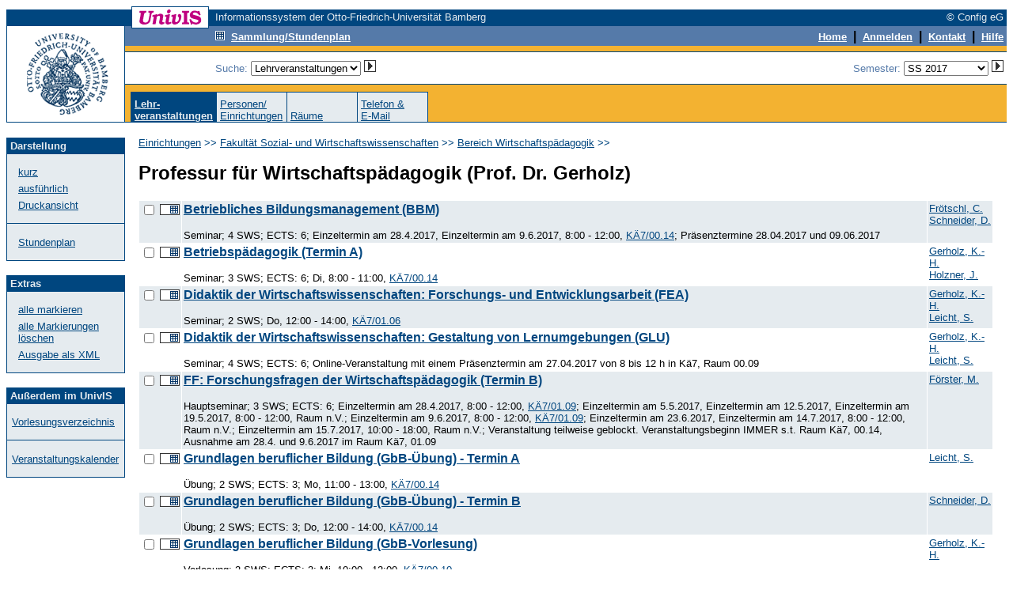

--- FILE ---
content_type: text/html; charset=UTF-8
request_url: https://univis.uni-bamberg.de/form?dsc=anew/lecture&dir=sowi/wipaed/profes&anonymous=1&ref=lecture&sem=2017s&tdir=sowi/sozwiss/grunds/method
body_size: 5098
content:
<HTML>
<HEAD>
<title>Lehrveranstaltungen</title>
<meta http-equiv="Content-Type" content="text/html; charset=UTF-8">
<link rel="SHORTCUT ICON" href="favicon.ico">
<link rel="search" type="application/opensearchdescription+xml" title="UnivIS: Lehrveranstaltungssuche" href="/search/lecture.xml">
<link rel="search" type="application/opensearchdescription+xml" title="UnivIS: Personensuche" href="/search/person.xml">
<link rel="search" type="application/opensearchdescription+xml" title="UnivIS: Raumsuche" href="/search/room.xml">
<link rel="stylesheet" href="/css/FoldableTree.css">
<script src="/jscript/jquery/jquery.min.js" type="text/javascript"></script>
<script src="/jscript/jquery/jquery-ui.min.js" type="text/javascript"></script>
<script src="/jscript/utils.js" type="text/javascript"></script>
<link rel="stylesheet" href="/jscript/jquery/themes/smoothness/jquery-ui.min.css">
<link rel="stylesheet" href="/css/univis.css">
</HEAD>
<BODY bgcolor="#ffffff" link="#00467f" vlink="#00467f" alink="#00467f" style="font-family:Arial, Helvetica, Sans Serif" text="#000000">












<style type="text/css">
a:hover {background:#8CA6C6;text-decoration: none;}
</style>
<basefont size="2" face="Arial, Helvetica, Sans Serif">
<FORM action="/form#remembertarget" method=post>
<INPUT type=hidden name=dsc value="anew/unihd">
<INPUT type=hidden name=donedef value=1>

<table border=0 cellpadding=0 cellspacing=0 width="100%">
<tr><td colspan=2>
<table border=0 cellpadding=0 cellspacing=0 width="100%">
<tr>
<td bgcolor="#ffffff" width="158" height="1"><img src="/img/anew/void.gif" alt="" width=158 height=1></td>
<td bgcolor="#00467f" width="1" height="1"><img src="/img/anew/void.gif" alt="" width=1 height=1></td>
<td bgcolor="#00467f" width="96" height="1"><img src="/img/anew/void.gif" alt="" width=96 height=1></td>
<td bgcolor="#00467f" width="1" height="1"><img src="/img/anew/void.gif" alt="" width=1 height=1></td>
<td bgcolor="#ffffff" width="8" height="1"><img src="/img/anew/void.gif" alt="" width=8 height=1></td>
<td bgcolor="#ffffff" width="100%" height="1"><img src="/img/anew/void.gif" alt="" width=1 height=1></td>
</tr>
<tr>
<td bgcolor="#ffffff" width="158" height="3"><img src="/img/anew/void.gif" alt="" width=158 height=3></td>
<td bgcolor="#00467f" width="1" height="3"><img src="/img/anew/void.gif" alt="" width=1 height=3></td>
<td bgcolor="#ffffff" width="96" height="3"><img src="/img/anew/void.gif" alt="" width=96 height=3></td>
<td bgcolor="#00467f" width="1" height="3"><img src="/img/anew/void.gif" alt="" width=1 height=3></td>
<td bgcolor="#ffffff" width="8" height="3"><img src="/img/anew/void.gif" alt="" width=8 height=3></td>
<td bgcolor="#ffffff" width="100%" height="3"><img src="/img/anew/void.gif" alt="" width=1 height=3></td>
</tr>
<tr>
<td bgcolor="#00467f" width="158" height="20"><img src="/img/anew/void.gif" alt="" width=158 height=20></td>
<td bgcolor="#00467f" width="1" height="20"><img src="/img/anew/void.gif" alt="" width=1 height=20></td>
<td bgcolor="#ffffff" width="96" height="20" align=center valign=middle>
<img src="/img/anew/univis_96_20.gif" alt="UnivIS" width=96 height=20>
</td>
<td bgcolor="#00467f" width="1" height="20"><img src="/img/anew/void.gif" alt="" width=1 height=20></td>
<td bgcolor="#00467f" width="8" height="20"><img src="/img/anew/void.gif" alt="" width=8 height=20></td>
<td bgcolor="#00467f" width="100%">
<table border=0 cellpadding=0 cellspacing=0 width="100%">
<tr>
<td bgcolor="#00467f" nowrap align=left><font color="#e5ebef" size=2>Informationssystem der Otto-Friedrich-Universität Bamberg</font></td>
<td bgcolor="#00467f" nowrap align=right><font color="#e5ebef" size=2>© Config eG&nbsp;</font></td>
</tr></table></td>
</tr>
</table>
</td></tr>

<tr><td colspan=2>
<table width="100%" border=0 cellpadding=0 cellspacing=0>
<tr>
<td bgcolor="#00467f" width="1" height="1"><img src="/img/anew/void.gif" alt="" width=1 height=1></td>
<td bgcolor="#00467f" width="148" height="1"><img src="/img/anew/void.gif" alt="" width=148 height=1></td>
<td bgcolor="#00467f" width="1" height="1"><img src="/img/anew/void.gif" alt="" width=1 height=1></td>
  <td bgcolor="#00467f" width="100%">
  <table border=0 cellpadding=0 cellspacing=0>
    <tr>
<td bgcolor="#00467f" width="8" height="1"><img src="/img/anew/void.gif" alt="" width=8 height=1></td>
<td bgcolor="#00467f" width="1" height="1"><img src="/img/anew/void.gif" alt="" width=1 height=1></td>
<td bgcolor="#ffffff" width="96" height="1"><img src="/img/anew/void.gif" alt="" width=96 height=1></td>
<td bgcolor="#00467f" width="100%" height="1"><img src="/img/anew/void.gif" alt="" width=1 height=1></td>
    </tr>
  </table>
  </td>
<td bgcolor="#00467f" width="100%" height="1"><img src="/img/anew/void.gif" alt="" width=1 height=1></td>
</tr>
<tr>
<td colspan=1 rowspan=2 bgcolor="#00467f" width="1" height="120"><img src="/img/anew/void.gif" alt="" width=1 height=120></td>
  <td bgcolor="#ffffff" width=148 rowspan=2>
  <table border=0 cellpadding=0 cellspacing=0>
  <tr>
  <td bgcolor="#ffffff" width=148 align=center>
  <a href="https://www.uni-bamberg.de/"><img SRC="/img/anew/UB-Logo-UnivIS.gif" ALT="Zur Titelseite der Universität Bamberg" width=148 height=120 border=0></a>
  </td>
  </tr><tr>
  </tr></table>
  </td>
<td colspan=1 rowspan=2 bgcolor="#00467f" width="1" height="120"><img src="/img/anew/void.gif" alt="" width=1 height=120></td>
  <td bgcolor="#f3b231" colspan=2 width="100%" height=83 valign=top>
  <table border=0 cellpadding=0 cellspacing=0 width="100%">
  <tr>
  <td bgcolor="#557aa9"><table border=0 cellpadding=0 cellspacing=0><tr>
<td bgcolor="#557aa9" width="8" height="2"><img src="/img/anew/void.gif" alt="" width=8 height=2></td>
<td bgcolor="#00467f" width="1" height="2"><img src="/img/anew/void.gif" alt="" width=1 height=2></td>
<td bgcolor="#ffffff" width="96" height="2"><img src="/img/anew/void.gif" alt="" width=96 height=2></td>
<td bgcolor="#00467f" width="1" height="2"><img src="/img/anew/void.gif" alt="" width=1 height=2></td>
  </tr></table></td>
<td bgcolor="#557aa9" width="100%" height="1"><img src="/img/anew/void.gif" alt="" width=1 height=1></td>
  </tr>
  <tr>
  <td bgcolor="#557aa9"><table border=0 cellpadding=0 cellspacing=0><tr>
<td bgcolor="#557aa9" width="8" height="1"><img src="/img/anew/void.gif" alt="" width=8 height=1></td>
<td bgcolor="#00467f" width="1" height="1"><img src="/img/anew/void.gif" alt="" width=1 height=1></td>
<td bgcolor="#00467f" width="96" height="1"><img src="/img/anew/void.gif" alt="" width=96 height=1></td>
<td bgcolor="#00467f" width="1" height="1"><img src="/img/anew/void.gif" alt="" width=1 height=1></td>
  </tr></table></td>
<td bgcolor="#557aa9" width="100%" height="1"><img src="/img/anew/void.gif" alt="" width=1 height=1></td>
  </tr><tr>
<td colspan=2 bgcolor="#557aa9" width="100%" height="1"><img src="/img/anew/void.gif" alt="" width=1 height=1></td>
  </tr><tr>
<td bgcolor="#557aa9" width="114" height="19"><img src="/img/anew/void.gif" alt="" width=114 height=19></td>
  <td bgcolor="#557aa9" width="100%">
  <table border=0 cellpadding=0 cellspacing=0 width="100%">
  <tr>
  <td bgcolor="#557aa9" align=left><a href="form?dsc=anew/coll&amp;anonymous=1&amp;sem=2017s"><img src="/img/anew/samm_inv.gif" width=12 height=12 border=0 alt=""></a>&nbsp;&nbsp;<a href="form?dsc=anew/coll&amp;anonymous=1&amp;sem=2017s"><font color="#ffffff" size=2><b>Sammlung/Stundenplan</b></font></a>
</td>
<td bgcolor="#557aa9" align=right><INPUT type=image name="done-anew/unihd-topnav:anew/unihd:DEFAULT" src="/img/anew/void.gif" border=0 width=1 height=1 alt=""><a href="form?dsc=anew/main&amp;anonymous=1&amp;sem=2017s"><font color="#ffffff" size=2><b>Home</b></font></a>
<b>&nbsp;|&nbsp;</b>        
<a href="https://univis.uni-bamberg.de/sform?dsc=anew/login">
<font color="#ffffff" size=2><b>Anmelden</b></font></a>
<b>&nbsp;|&nbsp;</b>
<a href="form?dsc=anew/kontakt&amp;anonymous=1&amp;sem=2017s"><font color="#ffffff" size=2><b>Kontakt</b></font></a>
<b>&nbsp;|&nbsp;</b>
<a href="form?dsc=anew/help&amp;anonymous=1&amp;sem=2017s"><font color="#ffffff" size=2><b>Hilfe</b></font></a>&nbsp;
</td>
</tr></table></td>
</tr>
<tr>
<td colspan=2 bgcolor="#557aa9" width="100%" height="2"><img src="/img/anew/void.gif" alt="" width=1 height=2></td>
</tr>
<tr>
<td colspan=2 bgcolor="#f3b231" width="100%" height="7"><img src="/img/anew/void.gif" alt="" width=1 height=7></td>
</tr>
<tr>
<td colspan=2 bgcolor="#00467f" width="100%" height="1"><img src="/img/anew/void.gif" alt="" width=1 height=1></td>
</tr>
</table>
<table border=0 cellpadding=0 cellspacing=0 width="100%">
<tr>
<td bgcolor="#ffffff" width="114" height="40"><img src="/img/anew/void.gif" alt="" width=114 height=40></td>
<td align=right bgcolor="#ffffff" width="100%"><table border=0 cellpadding=0 cellspacing=0 width="100%">
<tr>
<td nowrap valign="middle"><font color="#557aa9" size=2>Suche: 
<select name="search" size=1 onChange="document.forms[0].donedef.value='search';document.forms[0].submit()">
<option value="tel">Personen</option>
<option value="pande">Einrichtungen</option>
<option value="job">sonstige Einträge</option>
<option value="lecture" selected>Lehrveranstaltungen</option>
<option value="room">Räume</option>
</select>&nbsp;<INPUT type=hidden name="submitimg-Search" value="anew/unihd-topnav:anew/unihd:search"><INPUT type=image name="Search" src="/img/anew/go.gif" border=0 width=15 height=15 alt="go">&nbsp;&nbsp;&nbsp;</font></td>
<td nowrap align="right"><font color="#557aa9" size=2>Semester: <select name="semto" onChange="document.forms[0].donedef.value='setsem';document.forms[0].submit()">

<option value="2026w">WS 2026/2027</option>
<option value="2026s">SS 2026</option>
<option value="2025w">WS 2025/2026</option>
<option value="2025s">SS 2025</option>
<option value="2024w">WS 2024/2025</option>
<option value="2024s">SS 2024</option>
<option value="2023w">WS 2023/2024</option>
<option value="2023s">SS 2023</option>
<option value="2022w">WS 2022/2023</option>
<option value="2022s">SS 2022</option>
<option value="2021w">WS 2021/2022</option>
<option value="2021s">SS 2021</option>
<option value="2020w">WS 2020/2021</option>
<option value="2020s">SS 2020</option>
<option value="2019w">WS 2019/2020</option>
<option value="2019s">SS 2019</option>
<option value="2018w">WS 2018/2019</option>
<option value="2018s">SS 2018</option>
<option value="2017w">WS 2017/2018</option>
<option value="2017s" selected>SS 2017</option>
<option value="2016w">WS 2016/2017</option>
<option value="2016s">SS 2016</option>
<option value="2015w">WS 2015/2016</option>
<option value="2015s">SS 2015</option>
<option value="2014w">WS 2014/2015</option>
<option value="2014s">SS 2014</option>
<option value="2013w">WS 2013/2014</option>
<option value="2013s">SS 2013</option>
<option value="2012w">WS 2012/2013</option>
<option value="2012s">SS 2012</option>
<option value="2011w">WS 2011/2012</option>
<option value="2011s">SS 2011</option>
<option value="2010w">WS 2010/2011</option>
<option value="2010s">SS 2010</option>
<option value="2009w">WS 2009/2010</option>
<option value="2009s">SS 2009</option>
<option value="2008w">WS 2008/2009</option>
<option value="2008s">SS 2008</option>
<option value="2007w">WS 2007/2008</option>
<option value="2007s">SS 2007</option>
<option value="2006w">WS 2006/2007</option>
<option value="2006s">SS 2006</option>
<option value="2005w">WS 2005/2006</option>
<option value="2005s">SS 2005</option>
<option value="2004w">WS 2004/2005</option>
<option value="2004s">SS 2004</option>
<option value="2003w">WS 2003/2004</option>
<option value="2003s">SS 2003</option>
<option value="2002w">WS 2002/2003</option>
<option value="2002s">SS 2002</option>
<option value="2001w">WS 2001/2002</option>
<option value="2001s">SS 2001</option>
<option value="2000w">WS 2000/2001</option>
<option value="2000s">SS 2000</option>
<option value="1999w">WS 1999/2000</option>
<option value="1999s">SS 1999</option>


</select>&nbsp;<INPUT type=hidden name="submitimg-Semester" value="anew/unihd-topnav:anew/unihd:setsem"><INPUT type=image name="Semester" src="/img/anew/go.gif" border=0 width=15 height=15 alt="go"></font><input type=hidden name="setsem_jump" value="anew/lecture">&nbsp;</td>
</tr>
</table></td>
</tr>
<tr>
<td colspan=2 bgcolor="#00467f" width="100%" height="1"><img src="/img/anew/void.gif" alt="" width=1 height=1></td>
</tr>
</table>
</td></tr>
<tr><td valign=bottom colspan=2 bgcolor="#f3b231">
<table border=0 cellpadding=0 cellspacing=0 width="100%">
<tr>
<td bgcolor="#f3b231" width="7" height="1"><img src="/img/anew/void.gif" alt="" width=7 height=1></td>
<td><table border=0 cellpadding=0 cellspacing=0 align="left">
<tr>
<td colspan=17 bgcolor="#00467f" width="1" height="1"><img src="/img/anew/void.gif" alt="" width=1 height=1></td>
</tr>
<tr>
<td bgcolor="#00467f" width="1" height="37"><img src="/img/anew/void.gif" alt="" width=1 height=37></td>
<td bgcolor="#00467f">&nbsp;</td><td bgcolor="#00467f" width=80 valign=bottom><a href="form?dsc=anew/lecture&amp;anonymous=1&amp;dir=sowi/wipaed/profes&amp;ref=lecture&amp;sem=2017s&amp;tdir=sowi/sozwiss/grunds/method"><b><font color="#e5ebef" size=2>Lehr-<br>veranstaltungen</b></font></b></a></td><td bgcolor="#00467f">&nbsp;</td><td bgcolor="#00467f" width="1" height="37"><img src="/img/anew/void.gif" alt="" width=1 height=37></td>
<td bgcolor="#e5ebef">&nbsp;</td><td bgcolor="#e5ebef" width=80 valign=bottom><font color="#00467f" size=2><a href="form?dsc=anew/pande&amp;anonymous=1&amp;dir=sowi/wipaed/profes&amp;ref=lecture&amp;sem=2017s&amp;tdir=sowi/sozwiss/grunds/method">Personen/<br>Einrichtungen</a></font></td><td bgcolor="#e5ebef">&nbsp;</td><td bgcolor="#00467f" width="1" height="37"><img src="/img/anew/void.gif" alt="" width=1 height=37></td>
<td bgcolor="#e5ebef">&nbsp;</td><td bgcolor="#e5ebef" width=80 valign=bottom><font color="#00467f" size=2><a href="form?dsc=anew/room&amp;anonymous=1&amp;dir=sowi/wipaed/profes&amp;ref=lecture&amp;sem=2017s&amp;tdir=sowi/sozwiss/grunds/method">Räume</a></font></td><td bgcolor="#e5ebef">&nbsp;</td><td bgcolor="#00467f" width="1" height="37"><img src="/img/anew/void.gif" alt="" width=1 height=37></td>
<td bgcolor="#e5ebef">&nbsp;</td><td bgcolor="#e5ebef" width=80 valign=bottom><font color="#00467f" size=2><a href="form?dsc=anew/dircheck&amp;reiter=tel&amp;anonymous=1&amp;dir=sowi/wipaed/profes&amp;ref=lecture&amp;sem=2017s&amp;tdir=sowi/sozwiss/grunds/method">Telefon&nbsp;&amp;<br>E-Mail</a></font></td><td bgcolor="#e5ebef">&nbsp;</td><td bgcolor="#00467f" width="1" height="37"><img src="/img/anew/void.gif" alt="" width=1 height=37></td>
</tr></table></td>
<td bgcolor="#f3b231" width="7" height="1"><img src="/img/anew/void.gif" alt="" width=7 height=1></td>
</tr>
</table></td>
</tr>
<tr>
<td bgcolor="#00467f" width="1" height="1"><img src="/img/anew/void.gif" alt="" width=1 height=1></td>
<td bgcolor="#00467f" width="148" height="1"><img src="/img/anew/void.gif" alt="" width=148 height=1></td>
<td bgcolor="#00467f" width="1" height="1"><img src="/img/anew/void.gif" alt="" width=1 height=1></td>
<td colspan=2 rowspan=1 bgcolor="#00467f" width="100%" height="1"><img src="/img/anew/void.gif" alt="" width=1 height=1></td>
</tr>
</table>
</td></tr>
<tr>
<td bgcolor="#ffffff" width="150" height="1"><img src="/img/anew/void.gif" alt="" width=150 height=1></td>
<td bgcolor="#ffffff" width="100%" height="1"><img src="/img/anew/void.gif" alt="" width=1 height=1></td>
</tr>



<!-- END of unihd -->


<!-- unifoot -->
<tr>
<td width=150 valign="top" height="100%" bgcolor="#ffffff">
<table width=150 cellpadding=0 cellspacing=0 border=0>
<tr>
<td colspan=5>&nbsp;</td>
</tr>
<tr>
<td rowspan=4 bgcolor="#00467f" width="1" height="100%"><img src="/img/anew/void.gif" alt="" width=1 height=1></td>
<td colspan=3 bgcolor="#00467f" width="100%" height="1"><img src="/img/anew/void.gif" alt="" width=1 height=1></td>
<td rowspan=4 bgcolor="#00467f" width="1" height="100%"><img src="/img/anew/void.gif" alt="" width=1 height=1></td>
</tr>
<tr>
<td width=148 height=20 bgcolor="#00467f" colspan=3 align=left valign=middle><font size=2 color="#e5ebef">&nbsp;<b>Darstellung</b></font></td>
</tr>
<tr>
<td width=20 bgcolor="#e5ebef">&nbsp;</td>
<td bgcolor="#e5ebef" width="80%"><font size=2 color="#557aa9"><br><a href="form?dsc=anew/lecture&amp;showhow=short&amp;anonymous=1&amp;dir=sowi/wipaed/profes&amp;ref=lecture&amp;sem=2017s&amp;tdir=sowi/sozwiss/grunds/method">kurz</a><br></font><img src="/img/anew/void.gif" alt="" width=1 height=6><br><font size=2 color="#557aa9"><a href="form?dsc=anew/lecture&amp;showhow=long&amp;anonymous=1&amp;dir=sowi/wipaed/profes&amp;ref=lecture&amp;sem=2017s&amp;tdir=sowi/sozwiss/grunds/method">ausführlich</a><br></font><img src="/img/anew/void.gif" alt="" width=1 height=6><br><font size=2 color="#557aa9"><a href="form?dsc=anew/lecture&amp;print=1&amp;anonymous=1&amp;dir=sowi/wipaed/profes&amp;ref=lecture&amp;sem=2017s&amp;tdir=sowi/sozwiss/grunds/method">Druckansicht</a><br><br></font></td>
<td width=20 bgcolor="#e5ebef">&nbsp;</td>
</tr>
<tr>
<td colspan=3 bgcolor="#00467f" width="100%" height="1"><img src="/img/anew/void.gif" alt="" width=1 height=1></td>
</tr>
<tr>
<td rowspan=3 bgcolor="#00467f" width="1" height="100%"><img src="/img/anew/void.gif" alt="" width=1 height=1></td>
<td colspan=3 bgcolor="#e5ebef" width="1" height="1"><img src="/img/anew/void.gif" alt="" width=1 height=1></td>
<td rowspan=3 bgcolor="#00467f" width="1" height="100%"><img src="/img/anew/void.gif" alt="" width=1 height=1></td>
</tr>
<tr>
<td width=20 bgcolor="#e5ebef">&nbsp;</td>
<td bgcolor="#e5ebef" width="80%"><font size=2 color="#557aa9"><br><a href="form?dsc=anew/lecture_plan&amp;lvs=sowi/wipaed/profes/betrie,/betrie_0,/shsdid,/shsdid_0,/fffors,/grundl,/grundl_5,/grundl_0,/llfmet,/psprob,/psprob_3,/spnsch,/spnsch_9,/spvsch,/spvsch_9&amp;anonymous=1&amp;dir=sowi/wipaed/profes&amp;ref=lecture&amp;sem=2017s&amp;tdir=sowi/sozwiss/grunds/method">Stundenplan</a><br><br></font></td>
<td width=20 bgcolor="#e5ebef">&nbsp;</td>
</tr>
<tr>
<td colspan=3 bgcolor="#00467f" width="100%" height="1"><img src="/img/anew/void.gif" alt="" width=1 height=1></td>
</tr>
</table>
<table width=150 cellpadding=0 cellspacing=0 border=0>
<tr>
<td colspan=5>&nbsp;</td>
</tr>
<tr>
<td rowspan=4 bgcolor="#00467f" width="1" height="100%"><img src="/img/anew/void.gif" alt="" width=1 height=1></td>
<td colspan=3 bgcolor="#00467f" width="100%" height="1"><img src="/img/anew/void.gif" alt="" width=1 height=1></td>
<td rowspan=4 bgcolor="#00467f" width="1" height="100%"><img src="/img/anew/void.gif" alt="" width=1 height=1></td>
</tr>
<tr>
<td width=148 height=20 bgcolor="#00467f" colspan=3 align=left valign=middle><font size=2 color="#e5ebef">&nbsp;<b>Extras</b></font></td>
</tr>
<tr>
<td width=20 bgcolor="#e5ebef">&nbsp;</td>
<td bgcolor="#e5ebef" width="80%"><font size=2 color="#557aa9"><br><a href="form?dsc=anew/lecture&amp;marked=__ALL&amp;anonymous=1&amp;dir=sowi/wipaed/profes&amp;ref=lecture&amp;sem=2017s&amp;tdir=sowi/sozwiss/grunds/method">alle markieren</a><br></font><img src="/img/anew/void.gif" alt="" width=1 height=6><br><font size=2 color="#557aa9"><a href="form?dsc=anew/lecture&amp;marked=__NONE&amp;anonymous=1&amp;dir=sowi/wipaed/profes&amp;ref=lecture&amp;sem=2017s&amp;tdir=sowi/sozwiss/grunds/method">alle Markierungen löschen</a><br></font><img src="/img/anew/void.gif" alt="" width=1 height=6><br><font size=2 color="#557aa9"><a href="form?dsc=anew/lecture:xml&amp;db=Lecture&amp;keys=sowi/wipaed/profes/betrie,/betrie_0,/shsdid,/shsdid_0,/fffors,/grundl,/grundl_5,/grundl_0,/llfmet,/psprob,/psprob_3,/spnsch,/spnsch_9,/spvsch,/spvsch_9&amp;anonymous=1&amp;dir=sowi/wipaed/profes&amp;ref=lecture&amp;sem=2017s&amp;tdir=sowi/sozwiss/grunds/method">Ausgabe als XML</a><br><br></font></td>
<td width=20 bgcolor="#e5ebef">&nbsp;</td>
</tr>
<tr>
<td colspan=3 bgcolor="#00467f" width="100%" height="1"><img src="/img/anew/void.gif" alt="" width=1 height=1></td>
</tr>
</table>
<table width=150 cellpadding=0 cellspacing=0 border=0>
<tr>
<td colspan=5>&nbsp;</td>
</tr>
<tr>
<td rowspan=4 bgcolor="#00467f" width="1" height="100%"><img src="/img/anew/void.gif" alt="" width=1 height=1></td>
<td colspan=3 bgcolor="#00467f" width="100%" height="1"><img src="/img/anew/void.gif" alt="" width=1 height=1></td>
<td rowspan=4 bgcolor="#00467f" width="1" height="100%"><img src="/img/anew/void.gif" alt="" width=1 height=1></td>
</tr>
<tr>
<td width=148 height=20 bgcolor="#00467f" colspan=3 align=left valign=middle><font size=2 color="#e5ebef">&nbsp;<b>Außerdem im UnivIS</b></font></td>
</tr>
<tr>
<td width=20 bgcolor="#e5ebef">&nbsp;</td>
<td bgcolor="#e5ebef" width="80%"><font size=2 color="#557aa9"><br><a href="form?dsc=anew/tlecture&amp;dir=&amp;tdir=&amp;anonymous=1&amp;ref=lecture&amp;sem=2017s">Vorlesungsverzeichnis</a><br><br></font></td>
<td width=20 bgcolor="#e5ebef">&nbsp;</td>
</tr>
<tr>
<td colspan=3 bgcolor="#00467f" width="100%" height="1"><img src="/img/anew/void.gif" alt="" width=1 height=1></td>
</tr>
<tr>
<td rowspan=3 bgcolor="#00467f" width="1" height="100%"><img src="/img/anew/void.gif" alt="" width=1 height=1></td>
<td colspan=3 bgcolor="#e5ebef" width="1" height="1"><img src="/img/anew/void.gif" alt="" width=1 height=1></td>
<td rowspan=3 bgcolor="#00467f" width="1" height="100%"><img src="/img/anew/void.gif" alt="" width=1 height=1></td>
</tr>
<tr>
<td width=20 bgcolor="#e5ebef">&nbsp;</td>
<td bgcolor="#e5ebef" width="80%"><font size=2 color="#557aa9"><br><a href="form?dsc=anew/cal&amp;dir=&amp;tdir=&amp;anonymous=1&amp;ref=lecture&amp;sem=2017s">Veranstaltungskalender</a><br><br></font></td>
<td width=20 bgcolor="#e5ebef">&nbsp;</td>
</tr>
<tr>
<td colspan=3 bgcolor="#00467f" width="100%" height="1"><img src="/img/anew/void.gif" alt="" width=1 height=1></td>
</tr>
</table>
&nbsp;</td>
<td valign="top" colspan=1><table border=0 width="100%" bgcolor="#ffffff" cellspacing=17 cellpadding=0>



<tr><td>
<font color="#00467f" size=2><a href="form?dsc=anew/lecture:&amp;dir=&amp;anonymous=1&amp;ref=lecture&amp;sem=2017s&amp;tdir=sowi/sozwiss/grunds/method">Einrichtungen</a> >> <a href="form?dsc=anew/lecture:&amp;dir=sowi&amp;anonymous=1&amp;ref=lecture&amp;sem=2017s&amp;tdir=sowi/sozwiss/grunds/method">Fakultät Sozial- und Wirtschaftswissenschaften</a> >> <a href="form?dsc=anew/lecture:&amp;dir=sowi/wipaed&amp;anonymous=1&amp;ref=lecture&amp;sem=2017s&amp;tdir=sowi/sozwiss/grunds/method">Bereich Wirtschaftspädagogik</a> &gt;&gt; </font><br>
</td></tr>

<tr><td>
<!-- Start of content -->





<h2>Professur für Wirtschaftspädagogik (Prof. Dr. Gerholz)</h2>






















<input type=hidden name=wildto value="anew/lecformat">
<input type=hidden name=lecformat value="anew/lecture">
<table width="100%" cellspacing=1 cellpadding=2 border=0>
<tr valign="top" bgcolor="#e5ebef">
<td nowrap><input type=checkbox name="marked" value="sowi/wipaed/profes/betrie"> <input type=image name="done-tog-sowi/wipaed/profes/betrie" border=0 src="/img/anew/samm.gif" width=25 height=14"></td>
<td colspan=4 width="90%"><p><strong>
<a href="form?dsc=anew/lecture_view&amp;lvs=sowi/wipaed/profes/betrie&amp;anonymous=1&amp;dir=sowi/wipaed/profes&amp;ref=lecture&amp;sem=2017s&amp;tdir=sowi/sozwiss/grunds/method">Betriebliches Bildungsmanagement (BBM)</a></strong></p><small>
Seminar; 4 SWS; ECTS: 6; Einzeltermin am 28.4.2017, Einzeltermin am 9.6.2017, 8:00 - 12:00, <a href="form?dsc=anew/room_view&amp;rooms=sowi/wipaed/wirpa/ka0114&amp;anonymous=1&amp;dir=sowi/wipaed/profes&amp;ref=lecture&amp;sem=2017s&amp;tdir=sowi/sozwiss/grunds/method">KÄ7/00.14</a>; Präsenztermine 28.04.2017 und 09.06.2017
</small>
</td>
<td><small>
<a href="form?dsc=anew/tel_view&amp;pers=sowi/wipaed/wirpa/frtsch&amp;anonymous=1&amp;dir=sowi/wipaed/profes&amp;ref=lecture&amp;sem=2017s&amp;tdir=sowi/sozwiss/grunds/method">Frötschl,&nbsp;C.</a><br />
<a href="form?dsc=anew/tel_view&amp;pers=sowi/wipaed/profes/schnei&amp;anonymous=1&amp;dir=sowi/wipaed/profes&amp;ref=lecture&amp;sem=2017s&amp;tdir=sowi/sozwiss/grunds/method">Schneider,&nbsp;D.</a>
</small></td>

</tr>
<tr valign="top">
<td nowrap><input type=checkbox name="marked" value="sowi/wipaed/profes/betrie_0"> <input type=image name="done-tog-sowi/wipaed/profes/betrie_0" border=0 src="/img/anew/samm.gif" width=25 height=14"></td>
<td colspan=4 width="90%"><p><strong>
<a href="form?dsc=anew/lecture_view&amp;lvs=sowi/wipaed/profes/betrie_0&amp;anonymous=1&amp;dir=sowi/wipaed/profes&amp;ref=lecture&amp;sem=2017s&amp;tdir=sowi/sozwiss/grunds/method">Betriebspädagogik (Termin A)</a></strong></p><small>
Seminar; 3 SWS; ECTS: 6; Di, 8:00 - 11:00, <a href="form?dsc=anew/room_view&amp;rooms=sowi/wipaed/wirpa/ka0114&amp;anonymous=1&amp;dir=sowi/wipaed/profes&amp;ref=lecture&amp;sem=2017s&amp;tdir=sowi/sozwiss/grunds/method">KÄ7/00.14</a></small>
</td>
<td><small>
<a href="form?dsc=anew/tel_view&amp;pers=sowi/wipaed/profes/gerhol&amp;anonymous=1&amp;dir=sowi/wipaed/profes&amp;ref=lecture&amp;sem=2017s&amp;tdir=sowi/sozwiss/grunds/method">Gerholz,&nbsp;K.-H.</a><br />
<a href="form?dsc=anew/tel_view&amp;pers=sowi/wipaed/profes/zaglma&amp;anonymous=1&amp;dir=sowi/wipaed/profes&amp;ref=lecture&amp;sem=2017s&amp;tdir=sowi/sozwiss/grunds/method">Holzner,&nbsp;J.</a>
</small></td>

</tr>
<tr valign="top" bgcolor="#e5ebef">
<td nowrap><input type=checkbox name="marked" value="sowi/wipaed/profes/shsdid"> <input type=image name="done-tog-sowi/wipaed/profes/shsdid" border=0 src="/img/anew/samm.gif" width=25 height=14"></td>
<td colspan=4 width="90%"><p><strong>
<a href="form?dsc=anew/lecture_view&amp;lvs=sowi/wipaed/profes/shsdid&amp;anonymous=1&amp;dir=sowi/wipaed/profes&amp;ref=lecture&amp;sem=2017s&amp;tdir=sowi/sozwiss/grunds/method">Didaktik der Wirtschaftswissenschaften: Forschungs- und Entwicklungsarbeit (FEA)</a></strong></p><small>
Seminar; 2 SWS; Do, 12:00 - 14:00, <a href="form?dsc=anew/room_view&amp;rooms=sowi/zentr/zentr/k1106&amp;anonymous=1&amp;dir=sowi/wipaed/profes&amp;ref=lecture&amp;sem=2017s&amp;tdir=sowi/sozwiss/grunds/method">KÄ7/01.06</a></small>
</td>
<td><small>
<a href="form?dsc=anew/tel_view&amp;pers=sowi/wipaed/profes/gerhol&amp;anonymous=1&amp;dir=sowi/wipaed/profes&amp;ref=lecture&amp;sem=2017s&amp;tdir=sowi/sozwiss/grunds/method">Gerholz,&nbsp;K.-H.</a><br />
<a href="form?dsc=anew/tel_view&amp;pers=sowi/wipaed/profes/zehrsi&amp;anonymous=1&amp;dir=sowi/wipaed/profes&amp;ref=lecture&amp;sem=2017s&amp;tdir=sowi/sozwiss/grunds/method">Leicht,&nbsp;S.</a>
</small></td>

</tr>
<tr valign="top">
<td nowrap><input type=checkbox name="marked" value="sowi/wipaed/profes/shsdid_0"> <input type=image name="done-tog-sowi/wipaed/profes/shsdid_0" border=0 src="/img/anew/samm.gif" width=25 height=14"></td>
<td colspan=4 width="90%"><p><strong>
<a href="form?dsc=anew/lecture_view&amp;lvs=sowi/wipaed/profes/shsdid_0&amp;anonymous=1&amp;dir=sowi/wipaed/profes&amp;ref=lecture&amp;sem=2017s&amp;tdir=sowi/sozwiss/grunds/method">Didaktik der Wirtschaftswissenschaften: Gestaltung von Lernumgebungen (GLU)</a></strong></p><small>
Seminar; 4 SWS; ECTS: 6; Online-Veranstaltung mit einem Präsenztermin am 27.04.2017 von 8 bis 12 h in Kä7, Raum 00.09
</small>
</td>
<td><small>
<a href="form?dsc=anew/tel_view&amp;pers=sowi/wipaed/profes/gerhol&amp;anonymous=1&amp;dir=sowi/wipaed/profes&amp;ref=lecture&amp;sem=2017s&amp;tdir=sowi/sozwiss/grunds/method">Gerholz,&nbsp;K.-H.</a><br />
<a href="form?dsc=anew/tel_view&amp;pers=sowi/wipaed/profes/zehrsi&amp;anonymous=1&amp;dir=sowi/wipaed/profes&amp;ref=lecture&amp;sem=2017s&amp;tdir=sowi/sozwiss/grunds/method">Leicht,&nbsp;S.</a>
</small></td>

</tr>
<tr valign="top" bgcolor="#e5ebef">
<td nowrap><input type=checkbox name="marked" value="sowi/wipaed/profes/fffors"> <input type=image name="done-tog-sowi/wipaed/profes/fffors" border=0 src="/img/anew/samm.gif" width=25 height=14"></td>
<td colspan=4 width="90%"><p><strong>
<a href="form?dsc=anew/lecture_view&amp;lvs=sowi/wipaed/profes/fffors&amp;anonymous=1&amp;dir=sowi/wipaed/profes&amp;ref=lecture&amp;sem=2017s&amp;tdir=sowi/sozwiss/grunds/method">FF: Forschungsfragen der Wirtschaftspädagogik (Termin B)</a></strong></p><small>
Hauptseminar; 3 SWS; ECTS: 6; Einzeltermin am 28.4.2017, 8:00 - 12:00, <a href="form?dsc=anew/room_view&amp;rooms=sowi/zentr/zentr/k109&amp;anonymous=1&amp;dir=sowi/wipaed/profes&amp;ref=lecture&amp;sem=2017s&amp;tdir=sowi/sozwiss/grunds/method">KÄ7/01.09</a>; Einzeltermin am 5.5.2017, Einzeltermin am 12.5.2017, Einzeltermin am 19.5.2017, 8:00 - 12:00, Raum n.V.; Einzeltermin am 9.6.2017, 8:00 - 12:00, <a href="form?dsc=anew/room_view&amp;rooms=sowi/zentr/zentr/k109&amp;anonymous=1&amp;dir=sowi/wipaed/profes&amp;ref=lecture&amp;sem=2017s&amp;tdir=sowi/sozwiss/grunds/method">KÄ7/01.09</a>; Einzeltermin am 23.6.2017, Einzeltermin am 14.7.2017, 8:00 - 12:00, Raum n.V.; Einzeltermin am 15.7.2017, 10:00 - 18:00, Raum n.V.; Veranstaltung teilweise geblockt. Veranstaltungsbeginn IMMER s.t.  Raum Kä7, 00.14, Ausnahme am 28.4. und 9.6.2017 im Raum Kä7, 01.09
</small>
</td>
<td><small>
<a href="form?dsc=anew/tel_view&amp;pers=sowi/wipaed/wirpa/frster&amp;anonymous=1&amp;dir=sowi/wipaed/profes&amp;ref=lecture&amp;sem=2017s&amp;tdir=sowi/sozwiss/grunds/method">Förster,&nbsp;M.</a>
</small></td>

</tr>
<tr valign="top">
<td nowrap><input type=checkbox name="marked" value="sowi/wipaed/profes/grundl"> <input type=image name="done-tog-sowi/wipaed/profes/grundl" border=0 src="/img/anew/samm.gif" width=25 height=14"></td>
<td colspan=4 width="90%"><p><strong>
<a href="form?dsc=anew/lecture_view&amp;lvs=sowi/wipaed/profes/grundl&amp;anonymous=1&amp;dir=sowi/wipaed/profes&amp;ref=lecture&amp;sem=2017s&amp;tdir=sowi/sozwiss/grunds/method">Grundlagen beruflicher Bildung (GbB-Übung) - Termin A</a></strong></p><small>
Übung; 2 SWS; ECTS: 3; Mo, 11:00 - 13:00, <a href="form?dsc=anew/room_view&amp;rooms=sowi/wipaed/wirpa/ka0114&amp;anonymous=1&amp;dir=sowi/wipaed/profes&amp;ref=lecture&amp;sem=2017s&amp;tdir=sowi/sozwiss/grunds/method">KÄ7/00.14</a></small>
</td>
<td><small>
<a href="form?dsc=anew/tel_view&amp;pers=sowi/wipaed/profes/zehrsi&amp;anonymous=1&amp;dir=sowi/wipaed/profes&amp;ref=lecture&amp;sem=2017s&amp;tdir=sowi/sozwiss/grunds/method">Leicht,&nbsp;S.</a>
</small></td>

</tr>
<tr valign="top" bgcolor="#e5ebef">
<td nowrap><input type=checkbox name="marked" value="sowi/wipaed/profes/grundl_5"> <input type=image name="done-tog-sowi/wipaed/profes/grundl_5" border=0 src="/img/anew/samm.gif" width=25 height=14"></td>
<td colspan=4 width="90%"><p><strong>
<a href="form?dsc=anew/lecture_view&amp;lvs=sowi/wipaed/profes/grundl_5&amp;anonymous=1&amp;dir=sowi/wipaed/profes&amp;ref=lecture&amp;sem=2017s&amp;tdir=sowi/sozwiss/grunds/method">Grundlagen beruflicher Bildung (GbB-Übung) - Termin B</a></strong></p><small>
Übung; 2 SWS; ECTS: 3; Do, 12:00 - 14:00, <a href="form?dsc=anew/room_view&amp;rooms=sowi/wipaed/wirpa/ka0114&amp;anonymous=1&amp;dir=sowi/wipaed/profes&amp;ref=lecture&amp;sem=2017s&amp;tdir=sowi/sozwiss/grunds/method">KÄ7/00.14</a></small>
</td>
<td><small>
<a href="form?dsc=anew/tel_view&amp;pers=sowi/wipaed/profes/schnei&amp;anonymous=1&amp;dir=sowi/wipaed/profes&amp;ref=lecture&amp;sem=2017s&amp;tdir=sowi/sozwiss/grunds/method">Schneider,&nbsp;D.</a>
</small></td>

</tr>
<tr valign="top">
<td nowrap><input type=checkbox name="marked" value="sowi/wipaed/profes/grundl_0"> <input type=image name="done-tog-sowi/wipaed/profes/grundl_0" border=0 src="/img/anew/samm.gif" width=25 height=14"></td>
<td colspan=4 width="90%"><p><strong>
<a href="form?dsc=anew/lecture_view&amp;lvs=sowi/wipaed/profes/grundl_0&amp;anonymous=1&amp;dir=sowi/wipaed/profes&amp;ref=lecture&amp;sem=2017s&amp;tdir=sowi/sozwiss/grunds/method">Grundlagen beruflicher Bildung (GbB-Vorlesung)</a></strong></p><small>
Vorlesung; 2 SWS; ECTS: 3; Mi, 10:00 - 12:00, <a href="form?dsc=anew/room_view&amp;rooms=sowi/zentr/zentr/k0110&amp;anonymous=1&amp;dir=sowi/wipaed/profes&amp;ref=lecture&amp;sem=2017s&amp;tdir=sowi/sozwiss/grunds/method">KÄ7/00.10</a></small>
</td>
<td><small>
<a href="form?dsc=anew/tel_view&amp;pers=sowi/wipaed/profes/gerhol&amp;anonymous=1&amp;dir=sowi/wipaed/profes&amp;ref=lecture&amp;sem=2017s&amp;tdir=sowi/sozwiss/grunds/method">Gerholz,&nbsp;K.-H.</a>
</small></td>

</tr>
<tr valign="top" bgcolor="#e5ebef">
<td nowrap><input type=checkbox name="marked" value="sowi/wipaed/profes/llfmet"> <input type=image name="done-tog-sowi/wipaed/profes/llfmet" border=0 src="/img/anew/samm.gif" width=25 height=14"></td>
<td colspan=4 width="90%"><p><strong>
<a href="form?dsc=anew/lecture_view&amp;lvs=sowi/wipaed/profes/llfmet&amp;anonymous=1&amp;dir=sowi/wipaed/profes&amp;ref=lecture&amp;sem=2017s&amp;tdir=sowi/sozwiss/grunds/method">LLF: Methoden und Ergebnisse der Lehr-Lern-Forschung - Termin A</a></strong></p><small>
Übung; 2 SWS; ECTS: 6; Mo, 12:00 - 14:00, <a href="form?dsc=anew/room_view&amp;rooms=sowi/zentr/zentr/rz0102&amp;anonymous=1&amp;dir=sowi/wipaed/profes&amp;ref=lecture&amp;sem=2017s&amp;tdir=sowi/sozwiss/grunds/method">RZ/01.02</a></small>
</td>
<td><small>
<a href="form?dsc=anew/tel_view&amp;pers=sowi/wipaed/profes/dorman&amp;anonymous=1&amp;dir=sowi/wipaed/profes&amp;ref=lecture&amp;sem=2017s&amp;tdir=sowi/sozwiss/grunds/method">Dormann,&nbsp;M.</a>
</small></td>

</tr>
<tr valign="top">
<td nowrap><input type=checkbox name="marked" value="sowi/wipaed/profes/psprob"> <input type=image name="done-tog-sowi/wipaed/profes/psprob" border=0 src="/img/anew/samm.gif" width=25 height=14"></td>
<td colspan=4 width="90%"><p><strong>
<a href="form?dsc=anew/lecture_view&amp;lvs=sowi/wipaed/profes/psprob&amp;anonymous=1&amp;dir=sowi/wipaed/profes&amp;ref=lecture&amp;sem=2017s&amp;tdir=sowi/sozwiss/grunds/method">PS: Problemstellungen der Wirtschaftspädagogik (Termin A)</a></strong></p><small>
Hauptseminar; 2 SWS; ECTS: 6; Mi, 14:00 - 16:00, <a href="form?dsc=anew/room_view&amp;rooms=sowi/zentr/zentr/k1108&amp;anonymous=1&amp;dir=sowi/wipaed/profes&amp;ref=lecture&amp;sem=2017s&amp;tdir=sowi/sozwiss/grunds/method">KÄ7/01.08</a></small>
</td>
<td><small>
<a href="form?dsc=anew/tel_view&amp;pers=sowi/wipaed/profes/gerhol&amp;anonymous=1&amp;dir=sowi/wipaed/profes&amp;ref=lecture&amp;sem=2017s&amp;tdir=sowi/sozwiss/grunds/method">Gerholz,&nbsp;K.-H.</a><br />
<a href="form?dsc=anew/tel_view&amp;pers=sowi/wipaed/wirpa/frtsch&amp;anonymous=1&amp;dir=sowi/wipaed/profes&amp;ref=lecture&amp;sem=2017s&amp;tdir=sowi/sozwiss/grunds/method">Frötschl,&nbsp;C.</a>
</small></td>

</tr>
<tr valign="top" bgcolor="#e5ebef">
<td nowrap><input type=checkbox name="marked" value="sowi/wipaed/profes/psprob_3"> <input type=image name="done-tog-sowi/wipaed/profes/psprob_3" border=0 src="/img/anew/samm.gif" width=25 height=14"></td>
<td colspan=4 width="90%"><p><strong>
<a href="form?dsc=anew/lecture_view&amp;lvs=sowi/wipaed/profes/psprob_3&amp;anonymous=1&amp;dir=sowi/wipaed/profes&amp;ref=lecture&amp;sem=2017s&amp;tdir=sowi/sozwiss/grunds/method">PS: Problemstellungen der Wirtschaftspädagogik: PS-Vorlesung: Problemstellungen der Wirtschaftspädagogik</a></strong></p><small>
Vorlesung; 2 SWS; Do, 14:00 - 16:00, <a href="form?dsc=anew/room_view&amp;rooms=sowi/zentr/zentr/k0110&amp;anonymous=1&amp;dir=sowi/wipaed/profes&amp;ref=lecture&amp;sem=2017s&amp;tdir=sowi/sozwiss/grunds/method">KÄ7/00.10</a></small>
</td>
<td><small>
<a href="form?dsc=anew/tel_view&amp;pers=sowi/wipaed/profes/gerhol&amp;anonymous=1&amp;dir=sowi/wipaed/profes&amp;ref=lecture&amp;sem=2017s&amp;tdir=sowi/sozwiss/grunds/method">Gerholz,&nbsp;K.-H.</a><br />
<a href="form?dsc=anew/tel_view&amp;pers=sowi/wipaed/lehrst/heinri&amp;anonymous=1&amp;dir=sowi/wipaed/profes&amp;ref=lecture&amp;sem=2017s&amp;tdir=sowi/sozwiss/grunds/method">Heinrichs,&nbsp;K.</a>
</small></td>

</tr>
<tr valign="top">
<td nowrap><input type=checkbox name="marked" value="sowi/wipaed/profes/spnsch"> <input type=image name="done-tog-sowi/wipaed/profes/spnsch" border=0 src="/img/anew/samm.gif" width=25 height=14"></td>
<td colspan=4 width="90%"><p><strong>
<a href="form?dsc=anew/lecture_view&amp;lvs=sowi/wipaed/profes/spnsch&amp;anonymous=1&amp;dir=sowi/wipaed/profes&amp;ref=lecture&amp;sem=2017s&amp;tdir=sowi/sozwiss/grunds/method">SpÜ-N: Schulpraktische Übungen (Nachbereitung) - Termin A</a></strong></p><small>
Seminar; 2 SWS; Einzeltermin am 26.4.2017, 12:00 - 16:00, Raum n.V.; Einzeltermin am 12.5.2017, 14:00 - 20:00, Raum n.V.; Einzeltermin am 13.5.2017, 8:00 - 16:00, Raum n.V.; Einzeltermin am 15.7.2017, 9:00 - 16:00, <a href="form?dsc=anew/room_view&amp;rooms=sowi/zentr/zentr/k1108&amp;anonymous=1&amp;dir=sowi/wipaed/profes&amp;ref=lecture&amp;sem=2017s&amp;tdir=sowi/sozwiss/grunds/method">KÄ7/01.08</a>; Erster Termin: Mi 26.04.2017 von 12-16 h in Kä7, Raum 00.09, 12.+13.5.2017 Wochenendseminar, 15.07.2017 v. 9-16 h Raum 01.08 in Kä7
</small>
</td>
<td><small>
<a href="form?dsc=anew/tel_view&amp;pers=sowi/wipaed/profes/gerhol&amp;anonymous=1&amp;dir=sowi/wipaed/profes&amp;ref=lecture&amp;sem=2017s&amp;tdir=sowi/sozwiss/grunds/method">Gerholz,&nbsp;K.-H.</a><br />
<a href="form?dsc=anew/tel_view&amp;pers=sowi/wipaed/profes/zaglma&amp;anonymous=1&amp;dir=sowi/wipaed/profes&amp;ref=lecture&amp;sem=2017s&amp;tdir=sowi/sozwiss/grunds/method">Holzner,&nbsp;J.</a>
</small></td>

</tr>
<tr valign="top" bgcolor="#e5ebef">
<td nowrap><input type=checkbox name="marked" value="sowi/wipaed/profes/spnsch_9"> <input type=image name="done-tog-sowi/wipaed/profes/spnsch_9" border=0 src="/img/anew/samm.gif" width=25 height=14"></td>
<td colspan=4 width="90%"><p><strong>
<a href="form?dsc=anew/lecture_view&amp;lvs=sowi/wipaed/profes/spnsch_9&amp;anonymous=1&amp;dir=sowi/wipaed/profes&amp;ref=lecture&amp;sem=2017s&amp;tdir=sowi/sozwiss/grunds/method">SpÜ-N: Schulpraktische Übungen (Nachbereitung) - Termin C</a></strong></p><small>
Seminar; 2 SWS; Einzeltermin am 26.4.2017, 12:00 - 16:00, Raum n.V.; Einzeltermin am 12.5.2017, 14:00 - 20:00, Raum n.V.; Einzeltermin am 13.5.2017, 8:00 - 16:00, Raum n.V.; Einzeltermin am 15.7.2017, 9:00 - 16:00, <a href="form?dsc=anew/room_view&amp;rooms=sowi/zentr/zentr/k1108&amp;anonymous=1&amp;dir=sowi/wipaed/profes&amp;ref=lecture&amp;sem=2017s&amp;tdir=sowi/sozwiss/grunds/method">KÄ7/01.08</a>; Erster Termin: Mi 26.04.2017 von 12-16 h in Kä7, Raum 00.09, 12.+13.5.2017 Wochenendseminar, 15.07.2017 v. 9-16 h Raum 01.08 in Kä7
</small>
</td>
<td><small>
<a href="form?dsc=anew/tel_view&amp;pers=sowi/wipaed/profes/hertle&amp;anonymous=1&amp;dir=sowi/wipaed/profes&amp;ref=lecture&amp;sem=2017s&amp;tdir=sowi/sozwiss/grunds/method">Hertle,&nbsp;E.</a>
</small></td>

</tr>
<tr valign="top">
<td nowrap><input type=checkbox name="marked" value="sowi/wipaed/profes/spvsch"> <input type=image name="done-tog-sowi/wipaed/profes/spvsch" border=0 src="/img/anew/samm.gif" width=25 height=14"></td>
<td colspan=4 width="90%"><p><strong>
<a href="form?dsc=anew/lecture_view&amp;lvs=sowi/wipaed/profes/spvsch&amp;anonymous=1&amp;dir=sowi/wipaed/profes&amp;ref=lecture&amp;sem=2017s&amp;tdir=sowi/sozwiss/grunds/method">SpÜ-V: Schulpraktische Übungen (Vorbereitung) - Termin A</a></strong></p><small>
Seminar; 2 SWS; Di, 16:00 - 18:00, <a href="form?dsc=anew/room_view&amp;rooms=sowi/wipaed/wirpa/ka0114&amp;anonymous=1&amp;dir=sowi/wipaed/profes&amp;ref=lecture&amp;sem=2017s&amp;tdir=sowi/sozwiss/grunds/method">KÄ7/00.14</a>; Einzeltermin am 28.6.2017, 14:00 - 18:00, <a href="form?dsc=anew/room_view&amp;rooms=sowi/zentr/zentr/f379&amp;anonymous=1&amp;dir=sowi/wipaed/profes&amp;ref=lecture&amp;sem=2017s&amp;tdir=sowi/sozwiss/grunds/method">F21/03.79</a></small>
</td>
<td><small>
<a href="form?dsc=anew/tel_view&amp;pers=sowi/wipaed/wirpa/neubau&amp;anonymous=1&amp;dir=sowi/wipaed/profes&amp;ref=lecture&amp;sem=2017s&amp;tdir=sowi/sozwiss/grunds/method">Neubauer,&nbsp;J.</a>
</small></td>

</tr>
<tr valign="top" bgcolor="#e5ebef">
<td nowrap><input type=checkbox name="marked" value="sowi/wipaed/profes/spvsch_9"> <input type=image name="done-tog-sowi/wipaed/profes/spvsch_9" border=0 src="/img/anew/samm.gif" width=25 height=14"></td>
<td colspan=4 width="90%"><p><strong>
<a href="form?dsc=anew/lecture_view&amp;lvs=sowi/wipaed/profes/spvsch_9&amp;anonymous=1&amp;dir=sowi/wipaed/profes&amp;ref=lecture&amp;sem=2017s&amp;tdir=sowi/sozwiss/grunds/method">SpÜ-V: Schulpraktische Übungen (Vorbereitung) - Termin B</a></strong></p><small>
Seminar; 2 SWS; Einzeltermin am 27.4.2017, Einzeltermin am 11.5.2017, Einzeltermin am 18.5.2017, 16:00 - 18:00, <a href="form?dsc=anew/room_view&amp;rooms=sowi/zentr/zentr/k1107&amp;anonymous=1&amp;dir=sowi/wipaed/profes&amp;ref=lecture&amp;sem=2017s&amp;tdir=sowi/sozwiss/grunds/method">KÄ7/01.07</a>; Einzeltermin am 1.6.2017, 16:00 - 20:00, Raum n.V.; Einzeltermin am 2.6.2017, 14:00 - 18:00, <a href="form?dsc=anew/room_view&amp;rooms=sowi/zentr/zentr/k1107&amp;anonymous=1&amp;dir=sowi/wipaed/profes&amp;ref=lecture&amp;sem=2017s&amp;tdir=sowi/sozwiss/grunds/method">KÄ7/01.07</a>; Einzeltermin am 24.6.2017, 9:00 - 18:00, <a href="form?dsc=anew/room_view&amp;rooms=sowi/zentr/zentr/k1107&amp;anonymous=1&amp;dir=sowi/wipaed/profes&amp;ref=lecture&amp;sem=2017s&amp;tdir=sowi/sozwiss/grunds/method">KÄ7/01.07</a>; Einzeltermin am 13.7.2017, 16:00 - 18:00, <a href="form?dsc=anew/room_view&amp;rooms=sowi/zentr/zentr/k1107&amp;anonymous=1&amp;dir=sowi/wipaed/profes&amp;ref=lecture&amp;sem=2017s&amp;tdir=sowi/sozwiss/grunds/method">KÄ7/01.07</a></small>
</td>
<td><small>
<a href="form?dsc=anew/tel_view&amp;pers=sowi/wipaed/wirpa/klberc&amp;anonymous=1&amp;dir=sowi/wipaed/profes&amp;ref=lecture&amp;sem=2017s&amp;tdir=sowi/sozwiss/grunds/method">Klüber,&nbsp;Ch.</a>
</small></td>

</tr>
</table>
<br>
<INPUT type=hidden name="submitimg-hinzufügen" value="anew/lecformat:anew/lecformat:addlecs"><INPUT type=image name="hinzufügen" border=0 src="/img/anew/samm_add.gif" width=188 height=14> <INPUT type=hidden name="submitimg-löschen" value="anew/lecformat:anew/lecformat:remlecs"><INPUT type=image name="löschen" border=0 src="/img/anew/samm_del.gif" width=174 height=14> <INPUT type=hidden name="submitimg-einschränken" value="anew/lecformat:anew/lecformat:redlecs_nosearch"><INPUT type=image name="einschränken" border=0 src="/img/anew/sel_red.gif" width=188 height=14><br>


</td></tr>
<tr>
<td><table border=0 cellspacing=0 cellpadding=0 width="100%">
<tr>
<td colspan=2 bgcolor="#00467f" width="100%" height="1"><img src="/img/anew/void.gif" alt="" width=1 height=1></td>
</tr>
<tr>
<td colspan=2 bgcolor="#ffffff" width="100%" height="2"><img src="/img/anew/void.gif" alt="" width=1 height=2></td>
</tr>
<tr>
<td></td>
<td align=right><font size=1 color="#557aa9">UnivIS ist ein Produkt der <a href="http://www.config.de/" target="_blank">Config eG</a>, Buckenhof</font></td>
</tr>
</table></td>
</table></td>
</tr>
</table>

<INPUT type=hidden name="tdir" value="sowi/sozwiss/grunds/method">
<INPUT type=hidden name="sem" value="2017s">
<INPUT type=hidden name="anonymous" value="1">
<INPUT type=hidden name="dir" value="sowi/wipaed/profes">
<INPUT type=hidden name="ref" value="lecture">
</FORM>
</BODY>
</HTML>
